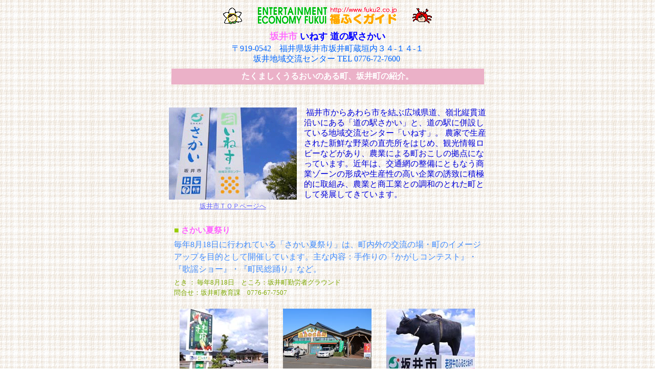

--- FILE ---
content_type: text/html
request_url: http://fuku2.co.jp/sakai.html
body_size: 32207
content:
<html>
<head>
<meta http-equiv="Content-Language" content="ja">
<meta http-equiv="Content-Type" content="text/html; charset=shift_jis">
<meta name="GENERATOR" content="Microsoft FrontPage 4.0">
<meta name="ProgId" content="FrontPage.Editor.Document">
<title>道の駅さかい／いねす／さかい夏祭り／福井／福ふくガイド</title>
</HEAD>
<body background="logo/beatkabe.gif" text="black" alink="#aa00ff" vlink="#6363ff" link="#6363ff">
<table align="center" width="630" border="0" height="111">                                                          
<tr>
    <td align="center" width="627" height="46"><img src="logo/suisen.gif" alt="福井" width="40" height="36">　     
                                        <a href="index.html">    
                                        <img src="logo/titleax.gif" border="0" alt="福ふくガイド　http://www.fuku2.co.jp/"></a>　                         
                                        <img src="logo/kani.gif" alt="福井"></td> 
  </tr> 
  <tr> 
    <th align="center" width="627" height="1">          
<font size="4" color="#FF71FF">坂井市</font><b><font size="4" color="#FF71FF"> </font><font color="#0000FF" size="4">いねす 
道の駅さかい</font></b> 
  </tr> 
  <tr> 
    <td align="center" width="627" height="1">                 
  <p style="line-height: 100%">                 
<font color="#0066FF" size="3">〒919-0542　福井県坂井市坂井町蔵垣内３４-１４-１</font>
  </tr>
  <tr>
    <td align="center" width="627" height="1">                                         
  <p style="line-height: 100%"><font color="#0066FF" size="3">坂井地域交流センター            
  TEL 0776-72-7600&nbsp;                                 
                                </font>              
  </tr>              
                                                                                       
</table>                                   
  <table align="center" border="0" cellpadding="2" cellspacing="8" width="627" height="36">                            
    <tr>                            
      <td align="center" valign="top" width="627" height="14" style="border-style: double; border-color: #ebb1c8" bgcolor="#ebb1c8">                            
        <B><font color="#FFFFFF" size="3">たくましくうるおいのある町、坂井町の紹介。</font>                              
        </B>                              
      </td>                              
    </tr>                              
  </table>                              
                                                                                <p align="center">　                           
<table align="center" width="627" border="0" height="12">                                                                                                              
                                                                                                              
                                                                                                              
<tr>            
  <td width="250" height="81" valign="top">                                                               
    <p align="center">                                                                                    
  <img src="img/sakai1.gif" width="250" height="180">                                                                                   
  </td>                             
  <td width="7" height="89" rowspan="3">                                                               
  </td>                             
  <td width="370" height="89" rowspan="3" valign="top">                                                               
    <p align="left" style="line-height: 130%">                                                              
    <font color="#0033CC">&nbsp;</font><font color="#0000DD">福井市からあわら市を結ぶ広域県道、嶺北縦貫道沿いにある「道の駅さかい」と、道の駅に併設している地域交流センター「いねす」。 農家で生産された新鮮な野菜の直売所をはじめ、観光情報ロビーなどがあり、農業による町おこしの拠点になっています。近年は、交通網の整備にともなう商業ゾーンの形成や生産性の高い企業の誘致に積極的に取組み、農業と商工業との調和のとれた町として発展してきています。<br>                      
    </font>                                                                                
    </p>             
  </td>                  
</tr>       
<tr>       
  <td width="250" height="17">                                                          
  <p align="center"><A href="sakaix.html"><font color="#6363FF" size="2">坂井市ＴＯＰページへ</font></A>                                                           
  </td>                         
</tr>       
<tr>       
  <td width="250" height="18">                                                          
  </td>                         
</tr>       
                                                                                                         
                                                                                                         
</table>                                                                                               
                                                                                                                                           
                                                                                                                   
<table align="center" width="627" border="0" height="7">                                                                                                                   
                                                                                                                   
                                                                                                                   
<tr>       
  <td width="7" height="7">                                                            
    <p align="center" style="line-height: 150%">                                                                                 
  </td>                                   
  <td width="620" height="7">                                                            
    <p style="line-height: 150%">                                                                                
    <font color="#99CC00">■ </font><b><font color="#FF66FF">さかい夏祭り</font></b>                                                                                  
  </td>                                    
</tr>        
<tr>        
  <td width="7" height="7">                                                             
    <p align="center" style="line-height: 150%">                                                                                  
  </td>                                    
  <td width="620" height="7">                                                             
    <p style="line-height: 150%"><font color="#428DFF">毎年8月18日に行われている「さかい夏祭り」は、町内外の交流の場・町のイメージアップを目的として開催しています。主な内容：手作りの『かがしコンテスト』・『歌謡ショー』・『町民総踊り』など。</font>                                                         
  </td>                                 
</tr>     
<tr>     
  <td width="7" height="7">                                                          
    <p align="center" style="line-height: 130%">                                                                               
  </td>                                 
  <td width="620" height="7">                                                          
    <p style="line-height: 130%"><font color="#7EA800" size="2">とき ：         
    毎年8月18日　ところ：坂井町勤労者グラウンド<br>     
    問合せ：坂井町教育課　0776-67-7507</font>                                                                           
  </td>                             
</tr> 
                                                                                                      
                                                                                                      
</table>                                                                                                      
                                                                                                                                                  
                                                                                                                                         
<table align="center" width="627" border="0" height="7">                                                                                                             
                                                                                                             
                                                                                                             
<tr> 
  <td width="627" height="13" colspan="5">                                                      
    <p align="center">                                                                           
  </td>                             
</tr> 
                                                                                                             
                                                                                                             
<tr> 
  <td width="7" height="13">                                                      
    <p align="center">                                                                           
  </td>                             
  <td width="205" height="13">                                                      
    <p align="center"><img src="img/sakaicity-e.jpg" border="0" alt="いねす" width="173" height="125">         
  </td>                             
  <td width="204" height="13">                                                      
    <p align="center"><img src="img/sakaicity-f.jpg" border="0" alt="いねす" width="173" height="125">                   
  </td>                             
  <td width="204" height="13">                                                      
    <p align="center"><img src="img/sakaicity-d.jpg" border="0" alt="いねす" width="173" height="125">           
  </td>                             
  <td width="7" height="13">                                                      
  </td>                             
</tr> 
<tr> 
  <td width="7" height="13">                                                      
    <p align="center" style="line-height: 150%">                                                                           
  </td>                             
  <td width="205" height="13">                                                      
  <p align="center" style="line-height: 150%"><font size="2" color="#0066FF">いねす全景</font>                                                   
  </td>                          
  <td width="204" height="13">                                                   
  <p align="center" style="line-height: 150%">                                                   
  <font size="2" color="#0066FF">いねす農産物直売所</font>                                                   
  </td>                          
  <td width="204" height="13">                                                   
  <p align="center" style="line-height: 150%"><font size="2" color="#0066FF">空港縦貫道の若狭牛</font>                                                   
  </td>                          
  <td width="7" height="13">                                                   
  <p style="line-height: 150%">                                                   
  </td>                          
</tr> 
<tr> 
  <td width="627" height="6" colspan="5">                                                   
    <p align="center">                                                                        
  </td>                          
</tr> 
                                                                                                      
                                                                                                      
</table>                                                                                                      
                                                                                                                                                  
                                                                                                                                         
<table align="center" width="627" border="0" height="21">                                                                                                                                      
                                                                                                                                      
                                                                                                                                      
<tr>
  <td width="627" height="3" colspan="2">                                                                                  
  <p style="line-height: 120%" align="center"><font color="#7EA800" size="2">道の駅さかい｢いねす｣から三国・東尋坊方面へは、北に進んであわら温泉街を経由する道路、<br>芦原温泉街を通らず、西へ進んで坂井市の田園地帯から三国町へ進む道路などがあります。</font>                                                                                     
  </td>                                              
</tr>
                                                                                                                                      
                                                                                                                                      
<tr> 
  <td width="627" height="3" colspan="2">                                                                                  
  <p style="line-height: 120%">                                                                                     
  </td>                                              
</tr> 
<tr>
  <td width="6" height="1">                                                                  
    <p align="center" style="line-height: 130%">                                                                                       
  </td>                                                                  
  <td width="621" height="1">                                                                  
  <p style="line-height: 130%">                                      
  <font color="#DDBB99">◆ </font><font color="#996633"><b>交通のご案内</b></font>                                                                                                   
  </p>                             
  </td>                                                                          
</tr>    
<tr>   
  <td width="6" height="1">                                                                      
    <p align="center" style="line-height: 130%">                                                                                           
  </td>                                                                      
  <td width="621" height="1">                                                                      
  <p style="line-height: 130%"><font color="#663300" size="2">JR福井駅から道の駅さかい｢いねす｣まで、福井大学前～天池を経由して約13､2㎞</font>                                 
  </p>                      
  </td>                                                                   
</tr>   
<tr>   
  <td width="6" height="1">                                                                 
    <p align="center" style="line-height: 130%">                                                                                      
  </td>                                                                 
  <td width="621" height="1">                                                                 
  <p style="line-height: 130%"><font color="#663300" size="2">JR福井駅から道の駅さかい｢いねす｣まで、森田八重巻～天池を経由して約13､7㎞</font>                                 
  </p>                      
  </td>                                                                   
</tr>   
<tr> 
  <td width="6" height="1">                                                                 
    <p align="center" style="line-height: 130%">                                                                                      
  </td>                                                                 
  <td width="621" height="1">                                                                 
  <p style="line-height: 130%"><font color="#663300" size="2">北陸自動車道丸岡ICから道の駅さかい｢いねす｣まで､一本田～一本田中～長畑第二を経由して約8㎞</font>                              
  </p>                   
  </td>                                                                
</tr>
<tr>  
  <td width="6" height="1">                                                                
    <p align="center" style="line-height: 130%">                                                                                     
  </td>                                                                
  <td width="621" height="1">                                                                
  <p style="line-height: 130%"><font color="#663300" size="2">北陸自動車道丸岡ICから道の駅さかい｢いねす｣まで､一本田～東長田～上兵庫を経由して</font><font color="#663300" size="2">約8､5㎞</font>                              
  </p>                   
  </td>                                                                
</tr>
<tr>
  <td width="6" height="1">                                                              
    <p align="center" style="line-height: 130%">                                                                                   
  </td>                                                              
  <td width="621" height="1">                                                              
  <p style="line-height: 130%"><font color="#663300" size="2">JR丸岡駅から道の駅さかい｢いねす｣まで約2､1㎞  
  ※長畑第二交差点経由は約2､5㎞</font>                               
  </p>                    
  </td>                                                                 
</tr> 
<tr> 
  <td width="6" height="1">                                                               
    <p align="center" style="line-height: 130%">                                                                                    
  </td>                                                               
  <td width="621" height="1">                                                               
  <p style="line-height: 130%"><font color="#663300" size="2">道の駅さかい｢いねす｣から、JR芦原温泉駅まで、坂ノ下南を経由して約6､4㎞</font>                               
  </p>                    
  </td>                                                                 
</tr> 
<tr> 
  <td width="6" height="1">                                                               
    <p align="center" style="line-height: 130%">                                                                                    
  </td>                                                               
  <td width="621" height="1">                                                               
  <p style="line-height: 130%"><font color="#663300" size="2">道の駅さかい｢いねす｣から、えちぜん鉄道あわら湯町駅まで、坂ノ下南を経由して約8㎞</font>                               
  </p>                    
  </td>                                                                 
</tr> 
<tr> 
  <td width="6" height="1">                                                               
    <p align="center" style="line-height: 130%">                                                                                    
  </td>                                                               
  <td width="621" height="1">                                                               
  <p style="line-height: 130%"><font color="#663300" size="2">道の駅さかい｢いねす｣から、芝政まで、坂ノ下南～宮王～二面口～牛山を経由して約12㎞</font>                               
  </p>                    
  </td>                                                                 
</tr> 
<tr> 
  <td width="6" height="1">                                                               
    <p align="center" style="line-height: 130%">                                                                                    
  </td>                                                               
  <td width="621" height="1">                                                               
  <p style="line-height: 130%"><font color="#663300" size="2">道の駅さかい｢いねす｣から、えちぜん鉄道三国駅まで、下関～下番春日縄～油屋を経由して約10､7㎞</font>                               
  </p>                    
  </td>                                                                 
</tr> 
<tr> 
  <td width="6" height="1">                                                               
    <p align="center" style="line-height: 130%">                                                                                    
  </td>                                                               
  <td width="621" height="1">                                                               
  <p style="line-height: 130%"><font color="#663300" size="2">道の駅さかい｢いねす｣から、えちぜん鉄道三国駅まで、上兵庫～下兵庫～池見を経由して約10､9㎞</font>                               
  </p>                    
  </td>                                                                 
</tr> 
<tr> 
  <td width="6" height="1">                                                               
    <p align="center" style="line-height: 130%">                                                                                    
  </td>                                                               
  <td width="621" height="1">                                                               
  <p style="line-height: 130%"><font color="#663300" size="2">道の駅さかい｢いねす｣から丸岡城まで、上兵庫～長畑第二～一本田中を経由して約5､8㎞</font>                               
  </p>                    
  </td>                                                                 
</tr> 
<tr> 
  <td width="6" height="1">                                                               
    <p align="center" style="line-height: 130%">                                                                                    
  </td>                                                               
  <td width="621" height="1">                                                               
  <p style="line-height: 130%"><font color="#663300" size="2">道の駅さかい｢いねす｣から春江のエンゼルランド福井まで､東長田～ａｍｉ～隋応寺を経由して約4､5㎞</font>                               
  </p>                    
  </td>                                                                 
</tr> 
<tr> 
  <td width="6" height="1">                                                               
    <p align="center" style="line-height: 130%">                                                                                    
  </td>                                                               
  <td width="621" height="1">                                                               
  <p style="line-height: 130%"><font color="#663300" size="2">道の駅さかい｢いねす｣から春江のハートピア春江まで､東長田～ａｍｉ～隋応寺を経由して約5㎞</font>                               
  </p>                    
  </td>                                                                 
</tr> 
<tr> 
  <td width="6" height="1">                                                               
    <p align="center" style="line-height: 130%">                                                                                    
  </td>                                                               
  <td width="621" height="1">                                                               
  <p style="line-height: 130%"><font color="#663300" size="2">道の駅さかい｢いねす｣から春江の福井県教育図書館まで､東長田～ａｍｉ～隋応寺を経由して約5㎞</font>                               
  </p>                    
  </td>                                                                 
</tr> 
<tr> 
  <td width="6" height="1">                                                               
    <p align="center" style="line-height: 130%">                                                                                    
  </td>                                                               
  <td width="621" height="1">                                                               
  <p style="line-height: 130%"><font color="#663300" size="2">道の駅さかい｢いねす｣から春江のユリの里公園まで､東長田～西長田～中庄を経由して約5､6㎞</font>                               
  </p>                    
  </td>                                                                 
</tr> 
                                                                                                                               
                                                                                                                               
</table>                                                                                                                               
                                                                                                                                                                           
                                                                                                                                                   
<p align="center">                                                           
<img src="img/sakai-new2.gif"></p> 
                                                                                <table align="center" border="0" width="627" cellpadding="1" height="1">         
                                                                                  <tr>         
                                                                                    <td height="1" width="627">         
                                                                                      <table align="center" border="0" width="517" cellpadding="1" height="1">         
                                                                                        <tr>         
                                                                                          <td align="center" width="608" height="1">         
                                                                                            <table width="516" height="1">         
                                                                                              <tbody>         
                                                                                                <tr>         
                                                                                                  <td width="58" height="1">         
                                                                                                    <p align="center"><img border="0" src="logo/kao1.gif" align="right" width="25" height="25"></td>         
                                                                                                  <td width="108" height="1">         
                                                                                                    <p align="left">&nbsp;<a HREF="index.html"><font size="2" color="#0066FF">ＴＯＰへ戻る</font></a></p>         
                                                                                                  </td>         
                                                                                                  <td width="31" height="1">         
                                                                                                    <p align="center"><img border="0" src="logo/kao3.gif" align="right" width="25" height="25"></p>         
                                                                                                  </td>         
                                                                                                  <td width="173" height="1">         
                                                                                                    <p align="left"><font size="2" color="#0066FF">&nbsp;</font><a HREF="keijiban.html"><font size="2" color="#0066FF">福ふくガイド管理人室</font></a></p>         
                                                                                                  </td>         
                                                                                                  <td width="34" height="1">         
                                                                                                    <p align="center"><img border="0" src="logo/kao5.gif" align="right" width="25" height="25"></p>         
                                                                                                  </td>         
                                                                                                  <td width="140" height="1">         
                                                                                                    <p align="left"><font size="2" color="#0066FF">&nbsp;</font><a HREF="xmap.html"><font size="2" color="#0066FF">福井県マップ</font></a></p>         
                                                                                                  </td>         
                                                                                                </tr>         
                                                                                              </tbody>         
                                                                                            </table>         
                                                                                          </td>         
                                                                                        </tr>         
                                                                                        <tr>         
                                                                                          <td align="center" width="627" height="1"><font color="#FF66FF" size="2">このページへのご質問等は管理人室の掲示板へどうぞ♪</font></td>         
                                                                                        </tr>         
                                                                                        <tr>         
                                                                                          <td align="center" width="627" height="10"><a href="http://www.fuku2.co.jp/index.html"><font color="#009900" size="2"><b>Copyright   
                                                                                            (C)2002   
                                                                                            fuku2.co.jp   
                                                                                            All   
                                                                                            rights   
                                                                                            reserved.</b></font></a></td>         
                                                                                        </tr>         
                                                                                      </table>         
                                                                                </table>         
               
               
</body>                                                     
